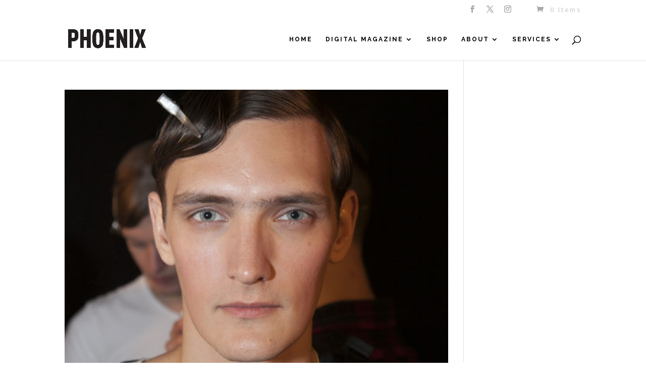

--- FILE ---
content_type: text/css; charset=UTF-8
request_url: https://www.phoenixmag.co.uk/wp-content/themes/phoenix-mag/style.css?ver=4.27.5
body_size: 3349
content:
/*
 Theme Name:   Divi Child
 Theme URI:    http://www.bookswarm.com
 Author:       Bookswarm
 Author URI:   http://www.bookswarm.com
 Template:     Divi
 Version:      1.0.0
 Description: Custom theme for Phoenix Mag designed by Bookswarm.
Version: 1.0
*/
/*
This WordPress theme is managed by Bookswarm using source control. Any changes made to the theme files directly on the server are likely to be overwritten.
If changes are required please contact Bookswarm - hello@bookswarm.co.uk / www.bookswarm.co.uk
*/



@font-face {
    font-family: "intl-reg-s";
    src: url("fonts/SuisseIntl-Regular-WebS.woff2") format('woff2'), url("fonts/SuisseIntl-Regular-WebS.woff") format('woff');
    font-weight:normal;
    font-style:normal;
}

@font-face {
    font-family: "intl-reg-m";
    src: url("fonts/SuisseIntl-Regular-WebM.woff2") format('woff2'), url("fonts/SuisseIntl-Regular-WebM.woff") format('woff');
}

@font-face {
    font-family: "intl-reg-xl";
    src: url("fonts/SuisseIntl-Regular-WebXL.woff2") format('woff2'), url("fonts/SuisseIntl-Regular-WebXL.woff") format('woff');
}

@font-face {
    font-family: "intl-semi-s";
    src: url("fonts/SuisseIntl-SemiBold-WebS.woff2") format('woff2'), url("fonts/SuisseIntl-SemiBold-WebS.woff") format('woff');
}

@font-face {
    font-family: "intl-semi-m";
    src: url("fonts/SuisseIntl-SemiBold-WebM.woff2") format('woff2'), url("fonts/SuisseIntl-SemiBold-WebM.woff") format('woff');
}

@font-face {
    font-family: "intl-semi-xl";
    src: url("fonts/SuisseIntl-SemiBold-WebXL.woff2") format('woff2'), url("fonts/SuisseIntl-SemiBold-WebXL.woff") format('woff');
}


@font-face {
    font-family: "works-reg-s";
    src: url("fonts/SuisseWorks-Regular-WebS.woff2") format('woff2'), url("fonts/SuisseWorks-Regular-WebS.woff") format('woff');
}

@font-face {
    font-family: "works-reg-ital-s";
    src: url("fonts/SuisseWorks-RegularItalic-WebS.woff2") format('woff2'), url("fonts/SuisseWorks-RegularItalic-WebS.woff") format('woff');
}

@font-face {
    font-family: "works-reg-xl";
    src: url("fonts/SuisseWorks-Regular-WebXL.woff2") format('woff2'), url("fonts/SuisseWorks-Regular-WebXL.woff") format('woff');
}

@font-face {
    font-family: "works-reg-ital-xl";
    src: url("fonts/SuisseWorks-RegularItalic-WebXL.woff2") format('woff2'), url("fonts/SuisseWorks-RegularItalic-WebXL.woff") format('woff');
}

@font-face {
    font-family: "works-bold-s";
    src: url("fonts/SuisseWorks-Bold-WebS.woff2") format('woff2'), url("fonts/SuisseWorks-Bold-WebS.woff") format('woff');
}


@font-face {
    font-family: "works-bold-xl";
    src: url("fonts/SuisseWorks-Bold-WebXL.woff2") format('woff2'), url("fonts/SuisseWorks-Bold-WebXL.woff") format('woff');
}






body.page-template-digital-issue-archive {background-color:#f2f2f2;}

#main-content .container.digi-mag-home::before, #main-content .container.issue-index::before, #main-content .container.issue-archive::before, #main-content .container.article-archive::before {width:0px;}

#main-content .container.digi-mag-home, 
#main-content .container.article-archive 
{padding-bottom:40px;}

#main-content .container.issue-archive, #main-content .container.issue-index {padding-bottom:70px;}

@media screen and (max-width:800px) {
	#main-content .container.issue-archive,#main-content .container.issue-index {padding-bottom:40px;}
}

.digi #main-content .container {padding-top:30px;padding-bottom:50px;}

.digi #main-content .container.issue-index {padding-top:0;}

.digi .container {width:100%;}

footer#main-footer {float:left;width:100%;}

@media screen and (max-width:800px) {
	body.page-template-page-digi-mag-home .logo_container {display:none;}
}

body.page-template-page-digi-mag-home #main-content .container {padding-top:20px;}


@media screen and (max-width:1140px) {
	.digi .container {width:96%;}
	.digi #main-content .container {padding-top:20px;}
}


/*//---------- DIGITAL HOMEPAGE ----------//*/

.digi_home_wrap {float:left;width:100%;position:relative;}

.digi_home_left {float:left;width:70%;}

.home_latest_issue_cover {position:relative;}

.online_mag_box_wrap {
	position:absolute;
	left:0;
	top:85%;
	width:100%;
	text-align:center;
}


.online_mag_box {
	display:inline-block;
	border:2px solid #fff;
	color:#fff;
	padding:3px 20px 3px 20px;
	font-weight:700;
	font-weight:normal;
	/*font-family:"Droid Sans",Helvetica,Arial,Lucida,sans-serif;*/
	font-family:"Montserrat",Helvetica,Arial,Lucida,sans-serif;
	font-size:12px;
	letter-spacing:2px;
	font-weight:600;
}

.digi_home_right {float:right;width:28%;}

.digi_nav {
	width:28%;
	background-color:orange;
	margin-bottom:20px;
	position:absolute;
	height:80px;
	top:30px;
	right:0;
	font-size:16px;
	z-index:9999;
}

.article_wrap .digi_nav {top:0;width:320px;}

.issue-archive .digi_nav {top:0;width:320px;}

.issue-index .digi_nav {right:1%;top:0;}

@media screen and (max-width:1140px) {
	.digi_nav {top:20px;}
	.article_wrap .digi_nav {top:0;}
}

.digital_nav {width:100%;position:relative;margin:0 auto;max-width:1048px;z-index:99999;}

.digital_nav_inner {
	background-color:red;
	position:absolute;
	right:0;
	top:0;
	height:80px;
	width:300px;
}

.digital_buyprev {text-align:center;float:left;width:100%;margin-bottom:20px;background-color:#e7e7e7;padding:30px 10% 30px 10%;}

.digital_buyprev img {width:70%;}

.digital_buyprev h4 {
	color: #000;
    font-family: "PT Serif",Georgia,"Times New Roman",serif;
    font-size: 26px;
    font-size:20px;
    font-weight: 700;
    letter-spacing: -1px;
    margin-top: 20px;
    margin-bottom:20px;
 }

.digital_buyprev span.span_bottom a, .digital_buyprev span.span_top a {
	display:inline-block;
	border:2px solid #000;
	color:#000;
	padding:3px 20px 3px 20px;
	font-weight:700;
	font-weight:normal;
	/*font-family:"Droid Sans",Helvetica,Arial,Lucida,sans-serif;*/
	font-family:"Montserrat",Helvetica,Arial,Lucida,sans-serif;
	font-size:12px;
	letter-spacing:2px;
	line-height:170%;
}

.digital_buyprev span.span_top a {display:none;margin-bottom:20px;}

/*
@media screen and (max-width:500px) {
	.digital_buyprev span.span_top a {display:inline-block;}
	.digital_buyprev span.span_bottom a {display:none;}
}
*/

.digital_buyprev span a:hover {color:#67635E;border:2px solid #67635E;}


.digital_advert {float:left;width:100%;}

.digital_buyprev h3, .digital_advert h3 {display:none;}


@media screen and (max-width:900px) {
	.digital_buyprev h4 {font-size:20px;}
}

.home_cat_wrap {float:left;width:100%;padding-top:10px;margin-bottom:30px;}

.home_cat_wrap a {
	float:left;
	width:15%;
	margin-right:2%;
	color:#fff;
	text-align:center;
	display:block;
	height:100px;
	height:auto;
	line-height:0;
	font-size:20px;
	overflow:hidden;
	position:relative;
}

.home_cat_fashion a {background-color:#B54B33;}
.home_cat_beauty a {background-color:#F1BB13;}
.home_cat_lifestyle a {background-color:#3B8785;}
.home_cat_culture a {background-color:#C8324D;}
.home_cat_art a {background-color:#322E78;}
.home_cat_food a {margin-right:0;background-color:#97944D;}

.home_cat_wrap a img {opacity:0.1;}

.home_cat_wrap a:hover img {opacity:0;}

.home_cat_wrap span {
	position:absolute;
	width:100%;
	top:40%;
	z-index:9999;
	left:0;
	line-height:110%;
	font-family:"intl-semi-s";
}

.home_cat_art span {top:35%;}


.home_cat_food span {top:35%;}

@media screen and (max-width:1000px) {
	.home_cat_wrap a {width:32%;margin-bottom:15px;font-size:28px;}
	.home_cat_lifestyle a {margin-right:0;}
	.home_cat_wrap span {}
}

@media screen and (max-width:800px) {
	.home_cat_wrap a {width:49%;font-size:36px;margin-bottom:10px;}
	.home_cat_beauty a {margin-right:0;}
	.home_cat_culture a {margin-right:0;}
	.home_cat_lifestyle a {margin-right:2%;}
	.home_cat_wrap {margin-left:10%;margin-right:10%;width:80%;}
	.home_cat_wrap span {}
}

@media screen and (max-width:640px) {
	.home_cat_wrap a {font-size:32px;margin-bottom:5px;}
}

@media screen and (max-width:500px) {
	.home_cat_wrap {margin-top:20px;}
}

@media screen and (max-width:450px) {
	.home_cat_wrap a {font-size:26px;}
	.home_cat_wrap a {}
}

@media screen and (max-width:370px) {
	.home_cat_wrap a {font-size:22px;}
}


.online_mag_logo {
	position:absolute;
	left:4%;
	top:30px;
	width:55%;
}

.online_mag_date {
	position:absolute;
	top:30px;
	right:4%;
	text-align:right;
	font-family: "intl-reg-m";
	font-size:26px;
	font-family:"Montserrat",Helvetica,Arial,Lucida,sans-serif;
	font-weight:bold;
	color:#fff;
}

.text_black .online_mag_date {color:#000;}

.online_mag_date span {font-size:14px;display:block;padding-top:10px;font-weight:normal;}

.online_mag_headline_wrap {
	width:100%;
	padding-left:10%;
	padding-right:10%;
	position:absolute;
	bottom:20%;
	text-align:center;
	font-family: "PT Serif",Georgia,"Times New Roman",serif;
	font-size:48px;
	line-height:100%;
	font-weight:600;
	color:#fff;
}

.text_black .online_mag_headline_wrap {color:#000;}

@media screen and (max-width:1040px) {
	.online_mag_date {font-size:20px;}
	.online_mag_date span {padding-top:5px;}
}


@media screen and (max-width:1000px) {
	.online_mag_headline_wrap {font-size:40px;}
}


@media screen and (max-width:800px) {
	.online_mag_headline_wrap {font-size:36px;}
}

@media screen and (max-width:800px) {
	.online_mag_date {font-size:26px;}
	.online_mag_date span {padding-top:10px;font-size:16px;}
}

@media screen and (max-width:540px) {
	.online_mag_date {font-size:18px;width:96%;left:4%;top:20%;text-align:left;}
	.online_mag_date span {padding-top:5px;font-size:16px;}
}

@media screen and (max-width:460px) {
	.online_mag_logo {top:20px;}
}

@media screen and (max-width:400px) {
	.online_mag_headline_wrap {font-size:24px;}
}




/*//---------- DIGITAL ISSUE INDEX ----------//*/

.indexed_article {
	float:left;
	margin-left:1%;
	margin-right:1%;
	margin-bottom:40px;
	min-height:400px;
	font-size:16px;
	/*width:47.3%;*/
	width:31.3%;
}

.indexed_article.half {
	width:49%;
	margin-left: 0.5%;
	margin-right: 0.5%;
}

.indexed_article.half:nth-child(3n+1){
	clear: none;
}

.indexed_article.half:nth-child(2n+1){
	clear: left;
}

.indexed_article.half:nth-child(odd){
	padding-right: 12px;
}

.indexed_article.half:nth-child(even){
	padding-left: 12px;
}

.indexed_article.half .indexed_article_image {
	position: relative;
	max-height: 100%;
	overflow: visible;
	padding-bottom: 84.6%;
}

.indexed_article.half .indexed_article_image.promo img {
	max-height: 100%;
	max-width: 100%;
	margin: 0 auto;
	right: 0;
	height: unset;
}

.indexed_article.half .indexed_article_image a  h3 {
	position: absolute;
	right: 0;
	z-index: 999;
}

.cat_fashion_wrap .indexed_article.half h3 a:hover, .article_archive_wrap .indexed_article.half h3.fashion-beauty a:hover, .cat_fashion_wrap .indexed_article.half h3 a:hover {
	background-color: transparent;
}

.indexed_article.half .indexed_article_image img {
	position: absolute;
	top: 0;
	left: 0;
}

.indexed_article:nth-child(3n+1) {
  clear: left;
}

.indexed_article_image {float:left;width:100%;overflow:hidden;max-height:230px;margin-bottom:20px;}

.indexed_article_image img {
	opacity:1;
	transition: opacity .25s ease-in-out;
   -moz-transition: opacity .25s ease-in-out;
   -webkit-transition: opacity .25s ease-in-out;
}

.indexed_article_image:hover img {opacity:0.7;}

.indexed_issue_cover img {width:1080px;height:auto;}

.indexed_article h3 {
	font-family:"Montserrat",Helvetica,Arial,Lucida,sans-serif;
	font-size:19px;
	font-weight:700;
	padding-bottom:5px;
	line-height:130%;
}

.indexed_article_excerpt {line-height:150%;font-size:16px;}

.indexed_issue_cover {float:left;width:98%;margin-left:1%;margin-bottom:40px;}


.issue_index_wrap h1 {
	font-family: "PT Serif",Georgia,"Times New Roman",serif;
    font-size: 48px;
    line-height: 1.2em;
    margin-bottom:70px;
    text-align:center;
}

.issue_index_wrap h1 span {color:#b2b2b2;}

.article_archive_wrap h1 span {color:#b2b2b2;}


.issue_index_wrap h2 {
	font-family:"PT Serif",Georgia,"Times New Roman",serif;
	float:left;
	width:98%;
	margin-left:1%;
	font-size:36px;
	font-weight:700;
	letter-spacing:-1px;
	margin-bottom:20px;
}

.issue_index_wrap {float:left;width:100%;}
.issue_index_wrap h2.hd_art {color:#322E78;}
.issue_index_wrap h2.hd_food {color:#97944D;}
.issue_index_wrap h2.hd_lifestyle {color:#3B8785;}
.issue_index_wrap h2.hd_culture {color:#C8324D;}
.issue_index_wrap h2.hd_fashion {color:#B54B33;}
.issue_index_wrap h2.hd_beauty {color:#F1BB13;}


.issue_index_wrap .cat_left {float:left;width:100%;}

.issue_index_wrap .cat_right {float:left;width:33.3%;}


.cat_editor_letter {float:left;width:49%;margin-bottom:40px;}

.cat_cover_interview {float:right;width:49%;margin-bottom:40px;}

.cat_editor_letter .cat_editor_right {float:left;width:98%;margin:0 1%;}

.cat_cover_interview .cat_interview_right {float:left;width:98%;margin:0 1%;}

.cat_editor_letter .cat_editor_left {float:left;width:98%;margin: 0 1%;}

.cat_cover_interview .cat_interview_left {float:left;width:98%;margin: 0 1%;}

.cat_editor_letter h3, .cat_cover_interview h3 {
	font-family:"Montserrat",Helvetica,Arial,Lucida,sans-serif;
	font-size:26px;
	font-weight:700;
	padding-bottom:10px;
	letter-spacing:-1px;
	line-height:130%;
	margin-top:10px;
}

.cat_art_wrap, .cat_food_wrap, .cat_lifestyle_wrap, .cat_culture_wrap, .cat_fashion_wrap {float:left;width:100%;}


@media screen and (max-width:840px) {
	/*.cat_editor_letter .cat_editor_right {float:left;width:98%;}
	.cat_editor_letter .cat_editor_left {float:left;width:98%;margin-bottom:20px;}
	.cat_cover_interview .cat_interview_right {float:left;width:98%;}
	.cat_cover_interview .cat_interview_left {float:left;width:98%;margin-bottom:20px;}*/
	
	.issue_index_wrap .cat_left {width:100%;}
	.issue_index_wrap .cat_right {float:left;width:48%;margin-left:1%;}
	.issue_index_wrap h1 {margin-bottom:30px;}
	.indexed_article {width:48%;}
}

@media screen and (max-width:500px) {
	.indexed_article {width:98%;min-height:0px;}
	.indexed_article_image {max-height: none;}
	.issue_index_wrap .cat_right {float:left;width:100%;margin-left:0;}
	.cat_editor_letter {width:98%;}
	.cat_cover_interview {width:98%;}
	.indexed_article.half {
		width:99%;
		margin-left: 0.5%;
		margin-right: 0.5%;
		padding-left: 0!important;
		padding-right: 0!important;
	}
}

.read_past {float:left;width:100%;text-align:center;padding-top:30px;}

.read_past.back_to_index {padding-top:0;margin-bottom:60px;padding-left:10%;padding-right:10%;}

.read_past a {
	display:inline-block;
	border:2px solid #000;
	color:#000;
	padding:13px 60px 13px 60px;
	/*font-family:"Droid Sans",Helvetica,Arial,Lucida,sans-serif;*/
	font-family:"Montserrat",Helvetica,Arial,Lucida,sans-serif;
	font-size:16px;
	letter-spacing:2px;
	text-transform: uppercase;
	line-height:150%;
}

.read_past a:hover {color:#fff;background-color:#000;}

.digi_issue_advert {float:left;width:98%;}

.digi_issue_advert img {margin-bottom:40px;}

.digi-mag-home .read_wrap {float:left;width:100%;margin-top:10px;}

.digi-mag-home .read_wrap .read_past_issues, .digi-mag-home .read_wrap .read_all_articles {
	float:left;width:100%;
}

.digi-mag-home .read_wrap .read_past_issues a, .digi-mag-home .read_wrap .read_all_articles a {
	display:inline-block;
	text-align:center;
	/*font-family:"Droid Sans",Helvetica,Arial,Lucida,sans-serif;*/
	font-family:"Montserrat",Helvetica,Arial,Lucida,sans-serif;
	font-size:14px;
	letter-spacing:2px;
	text-transform: uppercase;
	line-height:170%;
	border:2px solid #000;
	padding:10px 20px 10px 20px;
	color:#000;
	width:100%;
}

.digi-mag-home .read_wrap .read_past_issues a {font-size:18px;margin-bottom:10px;padding:20px 20px 20px 20px;}

.digi-mag-home .read_wrap .read_past_issues a:hover, .digi-mag-home .read_wrap .read_all_articles a:hover {color:#fff;background-color:#000;}

@media screen and (max-width:800px) {
	.digi_home_left {width:100%;margin-bottom:10px;}
	.digi_home_right {width:100%;}
	.digital_buyprev {float:left;width:48%;}
	.digital_advert {float:right;width:48%;}
	body.page-template-page-digi-mag-home #main-content .container {padding-top:0px;padding-bottom:0;}
	body.page-template-page-digi-mag-home #main-content .container .digi_home_right {padding-top:20px;}

	
	#main-content .container.digi-mag-home {width: 100%;}
	.digi-mag-home .read_wrap {padding-left:10%;padding-right:10%;}
	.digi_home_right {padding-left:10%;padding-right:10%;}
	.home_latest_issue_cover img {width:100%;}
}

@media screen and (max-width:500px) {
	.digital_buyprev {float:left;width:100%;margin-bottom:20px;margin-bottom:0;}
	.digital_advert {
		float:right;
		width:100%;
		line-height:0;
		background-color:#fff;
		padding-left:10%;
		padding-right:10%;
		padding-top:30px;
	}
	.digi-mag-home .read_wrap .read_past_issues a {font-size:14px;padding:10px 20px 10px 20px;}
	.digi_home_left {margin-bottom:10px;}
	body.page-template-page-digi-mag-home #main-content .container .digi_home_right {
		background-color:#e7e7e7;
		padding-top:0;
		padding-left:0;
		padding-right:0;
	}
	body.page-template-page-digi-mag-home #main-content .container .digi_home_left {background-color:#e7e7e7;margin-bottom:0;}
}

@media screen and (max-width:420px) {
	.digi-mag-home .read_wrap .read_past_issues a, .digi-mag-home .read_wrap .read_all_articles a {font-size:10px;padding:10px;}
}

/*//---------- ISSUES ARCHIVE ----------//*/

.issues_archive {
	float:left;
	width:31.3%;
	margin-left:1%;
	margin-right:1%;
	font-size:16px;
}

.digital_archive_wrap h1 {
	font-family: "PT Serif",Georgia,"Times New Roman",serif;
    font-size: 48px;
    line-height: 1.2em;
    margin-bottom:50px;
    text-align:center;
}

@media screen and (max-width:500px) {
	.digital_archive_wrap h1 {margin-bottom:20px;font-size:38px;}
}

.issues_archive_image {float:left;width:100%;overflow:hidden;margin-bottom:10px;position:relative;}
a.archive_issue_link {float:left;width:100%;}

a.archive_issue_link img {
	transition: opacity .25s ease-in-out;
   -moz-transition: opacity .25s ease-in-out;
   -webkit-transition: opacity .25s ease-in-out;
   opacity:1;
  }
  
a.archive_issue_link:hover img {opacity:0.3;}

.issues_archive h3 {font-family:"Montserrat",Helvetica,Arial,Lucida,sans-serif;font-size:19px;font-weight:700;padding-bottom:5px;}

.issues_archive_image .view_this {
	position:absolute;
	text-align:center;
	/*font-family:"Droid Sans",Helvetica,Arial,Lucida,sans-serif;*/
	font-family:"Montserrat",Helvetica,Arial,Lucida,sans-serif;
	font-size:20px;
	letter-spacing:2px;
	text-transform: uppercase;
	line-height:170%;
	border:2px solid #000;
	padding:20px 20px 20px 20px;
	color:#000;
	width:40%;
	top:40%;
	left:30%;
	opacity:0;
	transition: opacity .25s ease-in-out;
   -moz-transition: opacity .25s ease-in-out;
   -webkit-transition: opacity .25s ease-in-out;
}

a.archive_issue_link:hover .issues_archive_image .view_this {opacity:1;}

@media screen and (max-width:800px) {
	.issues_archive {width:48%;}
}

@media screen and (max-width:500px) {
	.issues_archive {width:98%;min-height:0px;}
	.issues_archive_image {max-height: none;}
}


/*//---------- ARTICLE ARCHIVE ----------//*/


.article_archive_wrap {float:left;width:100%;}

.article-archive .digi_nav {top:0;}

.article_archive_wrap h1 {
	font-family: "PT Serif",Georgia,"Times New Roman",serif;
    font-size: 48px;
    line-height: 1.2em;
    margin-bottom:40px;
    text-align:center;
}

@media screen and (max-width:500px) {
	.article_archive_wrap h1 {margin-bottom:20px;font-size:32px;}
}

.article_archive_wrap h2 {
	font-family:"PT Serif",Georgia,"Times New Roman",serif;
	float:left;
	width:98%;
	margin-left:1%;
	font-size:36px;
	font-weight:700;
	letter-spacing:-1px;
	margin-bottom:20px;
}


.article_archive_wrap h2.art-design {color:#EB6D5E;}
.article_archive_wrap h2.food-drink {color:#7C6CAF;}
.article_archive_wrap h2.lifestyle {color:#8CC8C8;}
.article_archive_wrap h2.culture {color:#7AB45E;}
.article_archive_wrap h2.fashion-beauty {color:#E6C84B;}




.cat_art_wrap h3 a:hover, 
.article_archive_wrap h3.art-design a:hover, 
.cat_art_wrap h3 a:hover {background-color:#D5D5E0;color:#000;}

.cat_food_wrap h3 a:hover, 
.article_archive_wrap h3.food-drink a:hover, 
.cat_food_wrap h3 a:hover {background-color:#E5E4DA;color:#000;}

.cat_lifestyle_wrap h3 a:hover, 
.article_archive_wrap h3.lifestyle a:hover, 
.cat_lifestyle_wrap h3 a:hover {background-color:#D7E2E2;color:#000;}

.cat_culture_wrap h3 a:hover, 
.article_archive_wrap h3.culture a:hover, 
.cat_culture_wrap h3 a:hover {background-color:#ECD5DA;color:#000;}

.cat_fashion_wrap h3 a:hover, 
.article_archive_wrap h3.fashion-beauty a:hover, 
.cat_fashion_wrap h3 a:hover {background-color:#E9D9D6;color:#000;}

.cat_beauty_wrap h3 a:hover, 
.article_archive_wrap h3.beauty a:hover, 
.cat_beauty_wrap h3 a:hover {background-color:#F2EAD1;color:#000;}


.cat_art_wrap h1 {color:#322E78;}
.cat_food_wrap h1 {color:#97944D;}
.cat_lifestyle_wrap h1 {color:#3B8785;}
.cat_culture_wrap h1 {color:#C8324D;}
.cat_fashion_wrap h1 {color:#B54B33;}
.cat_beauty_wrap h1 {color:#F1BB13;}


.cat_editor_letter h3 a:hover {background-color:#efefef;}

.article-archive .indexed_article {width:31.3%;}

.article-archive .indexed_article .indexed_article_image {max-height:210px;}

@media screen and (max-width:800px) {
	.article-archive .indexed_article {width:48%;}
}

@media screen and (max-width:500px) {
	.article-archive .indexed_article {width:98%;}
	.article-archive .indexed_article .indexed_article_image {max-height:none;}
}

/*//----- PAGINATION -----//*/

.pag_controls {float:left;width:100%;font-size:16px;}

.pag_controls_left {float:left;width:50%;}

.pag_controls_right {float:right;width:50%;text-align:right;}


/*//----- HOME WIDGETS -----//*/

.digi_home_widget {float:left;width:100%;}

.digi_home_widget .insta_feed {float:left;width:100%;}

.digi_home_widget .insta_feed h3 {
	font-size: 53px;
    padding-bottom: 40px;
    padding-top: 20px;
    text-align: center;
    font-family:"PT Serif",Georgia,"Times New Roman",serif;
}

.digi_home_widget .social_icons h3 {display:none;}

.digi_home_widget .social_icons li a span {display:none;}

.digi_home_widget .social_icons {text-align:center;float:left;width:100%;padding-top:30px;}

.digi_home_widget .social_icons li {display:inline;}

.digi_home_widget .social_icons .genericon {font-size:32px;color:#000;margin-left:5px;margin-right:5px;}

.digi_home_widget .social_icons .genericon:hover {color:#e675a0;}

.digi_home_widget  #sb_instagram.sbi_col_3 #sbi_images .sbi_item {width:33.3%;}



@media screen and (max-width:800px) {
	.digi_home_widget {width:80%;margin-left:10%;margin-right:10%;padding-bottom:30px;}
}

@media screen and (max-width:500px) {
	.digi_home_widget  #sb_instagram.sbi_col_3 #sbi_images .sbi_item {width:100%;}
}


/*//----- CHANGE FONTS -----//*/


body {
	font-family: "works-reg-s", Arial, sans-serif;
}


.orderby,
.woocommerce div.product form.cart .variations td select {
	font-family: "works-reg-s", Arial, sans-serif;
}













